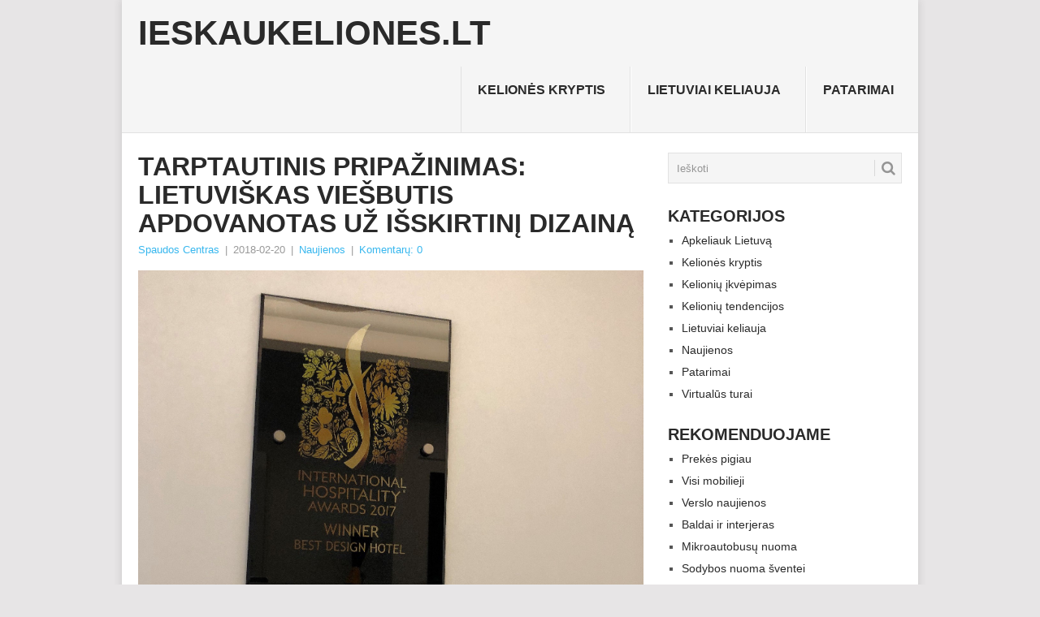

--- FILE ---
content_type: text/html; charset=UTF-8
request_url: https://www.ieskaukeliones.lt/tarptautinis-pripazinimas-lietuviskas-viesbutis-apdovanotas-uz-isskirtini-dizaina/
body_size: 14685
content:
<!DOCTYPE html><html lang="lt-LT"><head><script data-no-optimize="1">var litespeed_docref=sessionStorage.getItem("litespeed_docref");litespeed_docref&&(Object.defineProperty(document,"referrer",{get:function(){return litespeed_docref}}),sessionStorage.removeItem("litespeed_docref"));</script> <meta charset="UTF-8"><meta name="viewport" content="width=device-width, initial-scale=1"><link rel="profile" href="http://gmpg.org/xfn/11"><link rel="pingback" href="https://www.ieskaukeliones.lt/xmlrpc.php"><meta name='robots' content='index, follow, max-image-preview:large, max-snippet:-1, max-video-preview:-1' /><title>Tarptautinis pripažinimas: lietuviškas viešbutis apdovanotas už išskirtinį dizainą - Ieskaukeliones.lt</title><link rel="canonical" href="https://www.ieskaukeliones.lt/tarptautinis-pripazinimas-lietuviskas-viesbutis-apdovanotas-uz-isskirtini-dizaina/" /><meta property="og:locale" content="lt_LT" /><meta property="og:type" content="article" /><meta property="og:title" content="Tarptautinis pripažinimas: lietuviškas viešbutis apdovanotas už išskirtinį dizainą - Ieskaukeliones.lt" /><meta property="og:description" content="Vasario 17-18 dienomis Kijeve (Ukraina) vykusiuose tarptautiniuose viešbučių apdovanojimuose „International Hospitality Awards 2017“, kuriuose varžėsi daugiau nei trys šimtai dalyvių, gerai žinomų visoje Europoje viešbučių – pagrindinį prizą už dizaino sprendimus laimėjo Vilniaus senamiestyje įsikūręs viešbutis „Artagonist“. „Mūsų viešbučio koncepcija – būti kitokiems ir po savo stogu svečiams sukurti pojūtį, kad esi nestandartinėje aplinkoje, kuri [&hellip;]" /><meta property="og:url" content="https://www.ieskaukeliones.lt/tarptautinis-pripazinimas-lietuviskas-viesbutis-apdovanotas-uz-isskirtini-dizaina/" /><meta property="og:site_name" content="Ieskaukeliones.lt" /><meta property="article:publisher" content="https://www.facebook.com/idejoskelionems" /><meta property="article:published_time" content="2018-02-20T09:50:06+00:00" /><meta property="article:modified_time" content="2018-02-20T09:50:08+00:00" /><meta property="og:image" content="https://www.ieskaukeliones.lt/wp-content/uploads/2018/02/Artagonist_3.jpg" /><meta property="og:image:width" content="1587" /><meta property="og:image:height" content="1080" /><meta property="og:image:type" content="image/jpeg" /><meta name="author" content="Spaudos Centras" /><meta name="twitter:label1" content="Written by" /><meta name="twitter:data1" content="Spaudos Centras" /><meta name="twitter:label2" content="Est. reading time" /><meta name="twitter:data2" content="1 minutė" /> <script type="application/ld+json" class="yoast-schema-graph">{"@context":"https://schema.org","@graph":[{"@type":"Article","@id":"https://www.ieskaukeliones.lt/tarptautinis-pripazinimas-lietuviskas-viesbutis-apdovanotas-uz-isskirtini-dizaina/#article","isPartOf":{"@id":"https://www.ieskaukeliones.lt/tarptautinis-pripazinimas-lietuviskas-viesbutis-apdovanotas-uz-isskirtini-dizaina/"},"author":{"name":"Spaudos Centras","@id":"https://www.ieskaukeliones.lt/#/schema/person/7d2786c08b9272d70d3c395e6d9768d3"},"headline":"Tarptautinis pripažinimas: lietuviškas viešbutis apdovanotas už išskirtinį dizainą","datePublished":"2018-02-20T09:50:06+00:00","dateModified":"2018-02-20T09:50:08+00:00","mainEntityOfPage":{"@id":"https://www.ieskaukeliones.lt/tarptautinis-pripazinimas-lietuviskas-viesbutis-apdovanotas-uz-isskirtini-dizaina/"},"wordCount":264,"image":{"@id":"https://www.ieskaukeliones.lt/tarptautinis-pripazinimas-lietuviskas-viesbutis-apdovanotas-uz-isskirtini-dizaina/#primaryimage"},"thumbnailUrl":"https://www.ieskaukeliones.lt/wp-content/uploads/2018/02/Artagonist_3.jpg","articleSection":["Naujienos"],"inLanguage":"lt-LT"},{"@type":"WebPage","@id":"https://www.ieskaukeliones.lt/tarptautinis-pripazinimas-lietuviskas-viesbutis-apdovanotas-uz-isskirtini-dizaina/","url":"https://www.ieskaukeliones.lt/tarptautinis-pripazinimas-lietuviskas-viesbutis-apdovanotas-uz-isskirtini-dizaina/","name":"Tarptautinis pripažinimas: lietuviškas viešbutis apdovanotas už išskirtinį dizainą - Ieskaukeliones.lt","isPartOf":{"@id":"https://www.ieskaukeliones.lt/#website"},"primaryImageOfPage":{"@id":"https://www.ieskaukeliones.lt/tarptautinis-pripazinimas-lietuviskas-viesbutis-apdovanotas-uz-isskirtini-dizaina/#primaryimage"},"image":{"@id":"https://www.ieskaukeliones.lt/tarptautinis-pripazinimas-lietuviskas-viesbutis-apdovanotas-uz-isskirtini-dizaina/#primaryimage"},"thumbnailUrl":"https://www.ieskaukeliones.lt/wp-content/uploads/2018/02/Artagonist_3.jpg","datePublished":"2018-02-20T09:50:06+00:00","dateModified":"2018-02-20T09:50:08+00:00","author":{"@id":"https://www.ieskaukeliones.lt/#/schema/person/7d2786c08b9272d70d3c395e6d9768d3"},"breadcrumb":{"@id":"https://www.ieskaukeliones.lt/tarptautinis-pripazinimas-lietuviskas-viesbutis-apdovanotas-uz-isskirtini-dizaina/#breadcrumb"},"inLanguage":"lt-LT","potentialAction":[{"@type":"ReadAction","target":["https://www.ieskaukeliones.lt/tarptautinis-pripazinimas-lietuviskas-viesbutis-apdovanotas-uz-isskirtini-dizaina/"]}]},{"@type":"ImageObject","inLanguage":"lt-LT","@id":"https://www.ieskaukeliones.lt/tarptautinis-pripazinimas-lietuviskas-viesbutis-apdovanotas-uz-isskirtini-dizaina/#primaryimage","url":"https://www.ieskaukeliones.lt/wp-content/uploads/2018/02/Artagonist_3.jpg","contentUrl":"https://www.ieskaukeliones.lt/wp-content/uploads/2018/02/Artagonist_3.jpg","width":1587,"height":1080},{"@type":"BreadcrumbList","@id":"https://www.ieskaukeliones.lt/tarptautinis-pripazinimas-lietuviskas-viesbutis-apdovanotas-uz-isskirtini-dizaina/#breadcrumb","itemListElement":[{"@type":"ListItem","position":1,"name":"Home","item":"https://www.ieskaukeliones.lt/"},{"@type":"ListItem","position":2,"name":"Tarptautinis pripažinimas: lietuviškas viešbutis apdovanotas už išskirtinį dizainą"}]},{"@type":"WebSite","@id":"https://www.ieskaukeliones.lt/#website","url":"https://www.ieskaukeliones.lt/","name":"Ieskaukeliones.lt","description":"Kelionės: idėjos, patarimai ir įkvėpimai","potentialAction":[{"@type":"SearchAction","target":{"@type":"EntryPoint","urlTemplate":"https://www.ieskaukeliones.lt/?s={search_term_string}"},"query-input":{"@type":"PropertyValueSpecification","valueRequired":true,"valueName":"search_term_string"}}],"inLanguage":"lt-LT"},{"@type":"Person","@id":"https://www.ieskaukeliones.lt/#/schema/person/7d2786c08b9272d70d3c395e6d9768d3","name":"Spaudos Centras","image":{"@type":"ImageObject","inLanguage":"lt-LT","@id":"https://www.ieskaukeliones.lt/#/schema/person/image/","url":"https://secure.gravatar.com/avatar/1766dc98762d3f7c8ca845aaf4079dbff9aedac0420dd407587d69c3061b29fd?s=96&d=mm&r=g","contentUrl":"https://secure.gravatar.com/avatar/1766dc98762d3f7c8ca845aaf4079dbff9aedac0420dd407587d69c3061b29fd?s=96&d=mm&r=g","caption":"Spaudos Centras"},"url":"https://www.ieskaukeliones.lt/author/spaudos-centras/"}]}</script> <link rel='dns-prefetch' href='//fonts.googleapis.com' /><link rel="alternate" type="application/rss+xml" title="Ieskaukeliones.lt &raquo; Įrašų RSS srautas" href="https://www.ieskaukeliones.lt/feed/" /><link rel="alternate" type="application/rss+xml" title="Ieskaukeliones.lt &raquo; Komentarų RSS srautas" href="https://www.ieskaukeliones.lt/comments/feed/" /><link rel="alternate" type="application/rss+xml" title="Ieskaukeliones.lt &raquo; Įrašo „Tarptautinis pripažinimas: lietuviškas viešbutis apdovanotas už išskirtinį dizainą“ komentarų RSS srautas" href="https://www.ieskaukeliones.lt/tarptautinis-pripazinimas-lietuviskas-viesbutis-apdovanotas-uz-isskirtini-dizaina/feed/" /><link data-optimized="2" rel="stylesheet" href="https://www.ieskaukeliones.lt/wp-content/litespeed/css/aea2ecfb90514533b393b8d9332ea3ab.css?ver=5f136" /> <script type="litespeed/javascript" data-src="https://ajax.googleapis.com/ajax/libs/prototype/1.7.1.0/prototype.js?ver=1.7.1" id="prototype-js"></script> <script type="litespeed/javascript" data-src="https://ajax.googleapis.com/ajax/libs/scriptaculous/1.9.0/scriptaculous.js?ver=1.9.0" id="scriptaculous-root-js"></script> <script type="litespeed/javascript" data-src="https://ajax.googleapis.com/ajax/libs/scriptaculous/1.9.0/effects.js?ver=1.9.0" id="scriptaculous-effects-js"></script> <script type="litespeed/javascript" data-src="https://www.ieskaukeliones.lt/wp-includes/js/jquery/jquery.min.js?ver=3.7.1" id="jquery-core-js"></script> <script id="cookie-law-info-js-extra" type="litespeed/javascript">var Cli_Data={"nn_cookie_ids":[],"cookielist":[],"non_necessary_cookies":[],"ccpaEnabled":"","ccpaRegionBased":"","ccpaBarEnabled":"","strictlyEnabled":["necessary","obligatoire"],"ccpaType":"gdpr","js_blocking":"","custom_integration":"","triggerDomRefresh":"","secure_cookies":""};var cli_cookiebar_settings={"animate_speed_hide":"500","animate_speed_show":"500","background":"#fff","border":"#444","border_on":"","button_1_button_colour":"#000","button_1_button_hover":"#000000","button_1_link_colour":"#fff","button_1_as_button":"1","button_1_new_win":"","button_2_button_colour":"#333","button_2_button_hover":"#292929","button_2_link_colour":"#444","button_2_as_button":"","button_2_hidebar":"1","button_3_button_colour":"#000","button_3_button_hover":"#000000","button_3_link_colour":"#fff","button_3_as_button":"1","button_3_new_win":"","button_4_button_colour":"#000","button_4_button_hover":"#000000","button_4_link_colour":"#fff","button_4_as_button":"1","button_7_button_colour":"#61a229","button_7_button_hover":"#4e8221","button_7_link_colour":"#fff","button_7_as_button":"1","button_7_new_win":"","font_family":"inherit","header_fix":"","notify_animate_hide":"1","notify_animate_show":"","notify_div_id":"#cookie-law-info-bar","notify_position_horizontal":"right","notify_position_vertical":"bottom","scroll_close":"","scroll_close_reload":"","accept_close_reload":"","reject_close_reload":"","showagain_tab":"1","showagain_background":"#fff","showagain_border":"#000","showagain_div_id":"#cookie-law-info-again","showagain_x_position":"100px","text":"#000","show_once_yn":"","show_once":"10000","logging_on":"","as_popup":"","popup_overlay":"1","bar_heading_text":"","cookie_bar_as":"banner","popup_showagain_position":"bottom-right","widget_position":"left"};var log_object={"ajax_url":"https://www.ieskaukeliones.lt/wp-admin/admin-ajax.php"}</script> <link rel="https://api.w.org/" href="https://www.ieskaukeliones.lt/wp-json/" /><link rel="alternate" title="JSON" type="application/json" href="https://www.ieskaukeliones.lt/wp-json/wp/v2/posts/732" /><link rel="EditURI" type="application/rsd+xml" title="RSD" href="https://www.ieskaukeliones.lt/xmlrpc.php?rsd" /><meta name="generator" content="WordPress 6.9" /><link rel='shortlink' href='https://www.ieskaukeliones.lt/?p=732' /><div id="fb-root"></div> <script async defer crossorigin="anonymous" src="https://connect.facebook.net/lt_LT/sdk.js#xfbml=1&version=v12.0&appId=595989248264430&autoLogAppEvents=1" nonce="5AYZTTi9"></script> <meta property="fb:app_id" content=""/>
 <script type="litespeed/javascript">document.write('<link rel="stylesheet" href="https://www.ieskaukeliones.lt/wp-content/plugins/lightbox-2/Themes/Black/lightbox.css" type="text/css" media="screen" />')</script> 
 <script type="litespeed/javascript" data-src="https://www.googletagmanager.com/gtag/js?id=UA-56606742-19"></script> <script type="litespeed/javascript">window.dataLayer=window.dataLayer||[];function gtag(){dataLayer.push(arguments)}
gtag('js',new Date());gtag('config','UA-56606742-19')</script> <script type="litespeed/javascript" data-src="https://pagead2.googlesyndication.com/pagead/js/adsbygoogle.js?client=ca-pub-7082981556333071"
     crossorigin="anonymous"></script> </head><body id="blog" class="wp-singular post-template-default single single-post postid-732 single-format-standard custom-background wp-embed-responsive wp-theme-point "><div class="main-container clear"><header id="masthead" class="site-header" role="banner"><div class="site-branding"><h2 id="logo" class="text-logo" itemprop="headline">
<a href="https://www.ieskaukeliones.lt">Ieskaukeliones.lt</a></h2>
<a href="#" id="pull" class="toggle-mobile-menu">Menu</a><div class="primary-navigation"><nav id="navigation" class="mobile-menu-wrapper" role="navigation"><ul id="menu-virsus" class="menu clearfix"><li id="menu-item-137" class="menu-item menu-item-type-taxonomy menu-item-object-category"><a href="https://www.ieskaukeliones.lt/apie-keliones/">Kelionės kryptis<br /><span class="sub"></span></a></li><li id="menu-item-4254" class="menu-item menu-item-type-taxonomy menu-item-object-category"><a href="https://www.ieskaukeliones.lt/lietuviai-keliauja/">Lietuviai keliauja<br /><span class="sub"></span></a></li><li id="menu-item-4255" class="menu-item menu-item-type-taxonomy menu-item-object-category"><a href="https://www.ieskaukeliones.lt/patarimai/">Patarimai<br /><span class="sub"></span></a></li></ul></nav></div></div></header><div id="page" class="single clear"><div class="content"><article class="article"><div id="post-732" class="post post-732 type-post status-publish format-standard has-post-thumbnail hentry category-naujienos"><div class="single_post"><header><h1 class="title single-title">Tarptautinis pripažinimas: lietuviškas viešbutis apdovanotas už išskirtinį dizainą</h1><div class="post-info"><span class="theauthor"><a href="https://www.ieskaukeliones.lt/author/spaudos-centras/" title="Autorius: Spaudos Centras" rel="author">Spaudos Centras</a></span> | <span class="thetime">2018-02-20</span> | <span class="thecategory"><a href="https://www.ieskaukeliones.lt/naujienos/" rel="category tag">Naujienos</a></span> | <span class="thecomment"><a href="https://www.ieskaukeliones.lt/tarptautinis-pripazinimas-lietuviskas-viesbutis-apdovanotas-uz-isskirtini-dizaina/#respond">Komentarų: 0</a></span></div></header><div class="post-single-content box mark-links"><p><img data-lazyloaded="1" src="[data-uri]" width="1587" height="1080" decoding="async" data-src="https://www.ieskaukeliones.lt/wp-content/uploads/2018/02/Artagonist_3.jpg" alt="
Tarptautinis pripažinimas: lietuviškas viešbutis apdovanotas už išskirtinį dizainą				" class="alignnone size-full wp-image-732" /></p><p>Vasario 17-18 dienomis Kijeve (Ukraina) vykusiuose tarptautiniuose viešbučių apdovanojimuose „International Hospitality Awards 2017“, kuriuose varžėsi daugiau nei trys šimtai dalyvių, gerai žinomų visoje Europoje viešbučių – pagrindinį prizą už dizaino sprendimus laimėjo Vilniaus senamiestyje įsikūręs viešbutis „Artagonist“.</p><p>„Mūsų viešbučio koncepcija – būti kitokiems ir po savo stogu svečiams sukurti pojūtį, kad esi nestandartinėje aplinkoje, kuri tiesiog kvėpuoja menu. Neslėpsiu, kad įvertinimas už dizaino sprendimus yra labai lauktas ir svarbus“, – teigia Vilius Vaičekauskas, „Artagonist“ viešbučio vadovas.</p><p>Specialiai viešbučiui skirtus meno kūrinius kūrė net 16 Lietuvos menininkų. Kambarius puošia tekstilės, tapybos, sienų grafikos darbai, sienų freskos, skulptūrinės instaliacijos. Meno kūriniai svečius supa ne tik kambariuose, bet ir bendrosiose erdvėse.</p><p>Viešbučio patalpose taip pat veikia restoranas „Amandus“, kurį įkūrė vienas garsiausių Lietuvos šefų Deivydas Praspaliauskas.</p><p>Dar praėjusių metų pabaigoje skelbta, kad  pasauliniame kelionių rekomendacijų tinklalapyje „TripAdvisor“ viešbutis „Artagonist“ pripažintas geriausiai lankytojų vertinamu visame Vilniuje. 2018 metų lapkritį Vilniaus savivaldybė specialiuose apdovanojimuose svetingiausios Vilniuje apgyvendinimo įmonės titulą taip pat skyrė būtent „Artagonist“.</p><p>„Artagonist“ viešbutį valdo viena didžiausių Lietuvoje nekilnojamojo turto vystymo ir plėtros bendrovių „MG Valda“. Pilies gatvėje įsikūręs, 34 kambarius turintis „Artagonist“ yra jau antras išskirtinio stiliaus kompanijos „MG Valda“ viešbutis. Įmonė taip pat valdo kitą – labiau urbanistinei kultūrai atspindėti skirtą viešbutį „Urbihop“.</p><p>  Pranešimą paskelbė								: Andrius Matuliauskas, Integrity PR</p><div class="FB-Social"><div class="fb-share-button " data-href="" data-layout="button_count" data-size="small"><a target="_blank"
href="https://www.facebook.com/sharer/sharer.php?u=" class="fb-xfbml-parse-ignore">Bendrinti</a></div></div><div id="wpdevar_comment_2" style="width:100%;text-align:left;">
<span style="padding: 10px;font-size:14px;font-family:Arial,Helvetica Neue,Helvetica,sans-serif;color:#000000;">Komentarai</span><div class="fb-comments" data-href="https://www.ieskaukeliones.lt/tarptautinis-pripazinimas-lietuviskas-viesbutis-apdovanotas-uz-isskirtini-dizaina/" data-order-by="social" data-numposts="7" data-width="100%" style="display:block;"></div></div><div class="tags"></div></div><div class="related-posts"><h3>Panašūs straipsniai</h3><div class="postauthor-top"><ul><li class=" rpexcerpt1 ">
<a class="relatedthumb" href="https://www.ieskaukeliones.lt/uzmirskite-eiles-per-atostogas-ju-isvengti-pades-keletas-taisykliu/" rel="bookmark" title="Užmirškite eiles per atostogas –  jų išvengti padės keletas taisyklių">
<span class="rthumb">
<img data-lazyloaded="1" src="[data-uri]" width="60" height="57" data-src="https://www.ieskaukeliones.lt/wp-content/uploads/2023/06/MBielinytFotoAndrejVasilenko-60x57.jpg" class="attachment-widgetthumb size-widgetthumb wp-post-image" alt="" title="" decoding="async" data-srcset="https://www.ieskaukeliones.lt/wp-content/uploads/2023/06/MBielinytFotoAndrejVasilenko-60x57.jpg 60w, https://www.ieskaukeliones.lt/wp-content/uploads/2023/06/MBielinytFotoAndrejVasilenko-140x130.jpg 140w" data-sizes="(max-width: 60px) 100vw, 60px" />													</span>
<span>
Užmirškite eiles per atostogas –  jų išvengti padės keletas taisyklių													</span>
</a><div class="meta">
<a href="https://www.ieskaukeliones.lt/uzmirskite-eiles-per-atostogas-ju-isvengti-pades-keletas-taisykliu/#respond" rel="nofollow">Komentarų: 0</a> | <span class="thetime">Bir 21, 2023</span></div></li><li class=" rpexcerpt2 last">
<a class="relatedthumb" href="https://www.ieskaukeliones.lt/neatrastas-balkanu-brangakmenis-populiariausios-turistines-kryptys-tokiu-gamtos-vaizdu-galetu-pavydeti/" rel="bookmark" title="Neatrastas Balkanų brangakmenis – populiariausios turistinės kryptys tokių gamtos vaizdų galėtų pavydėti">
<span class="rthumb">
<img data-lazyloaded="1" src="[data-uri]" width="60" height="57" data-src="https://www.ieskaukeliones.lt/wp-content/uploads/2025/03/original_KotoromiestasShutterstock-60x57.jpg" class="attachment-widgetthumb size-widgetthumb wp-post-image" alt="" title="" decoding="async" data-srcset="https://www.ieskaukeliones.lt/wp-content/uploads/2025/03/original_KotoromiestasShutterstock-60x57.jpg 60w, https://www.ieskaukeliones.lt/wp-content/uploads/2025/03/original_KotoromiestasShutterstock-140x130.jpg 140w" data-sizes="(max-width: 60px) 100vw, 60px" />													</span>
<span>
Neatrastas Balkanų brangakmenis – populiariausios turistinės kryptys tokių gamtos vaizdų galėtų pavydėti													</span>
</a><div class="meta">
<a href="https://www.ieskaukeliones.lt/neatrastas-balkanu-brangakmenis-populiariausios-turistines-kryptys-tokiu-gamtos-vaizdu-galetu-pavydeti/#respond" rel="nofollow">Komentarų: 0</a> | <span class="thetime">Kov 18, 2025</span></div></li><li class=" rpexcerpt3 ">
<a class="relatedthumb" href="https://www.ieskaukeliones.lt/lietuvos-alpinistu-senjoru-klubas-isskirtinai-paminejo-amzinai-jauno-vilniaus-jubilieju-po-50-metu-antra-karta-ikope-i-sostines-vardu-pavadinta-virsukalne-tadzikistane/" rel="bookmark" title="Lietuvos alpinistų senjorų klubas išskirtinai paminėjo amžinai jauno Vilniaus jubiliejų: po 50 metų antrą kartą įkopė į sostinės vardu pavadintą viršukalnę Tadžikistane">
<span class="rthumb">
<img data-lazyloaded="1" src="[data-uri]" width="60" height="57" data-src="https://www.ieskaukeliones.lt/wp-content/uploads/2023/08/Lietuvosalpinistsenjorklubonuotr3-60x57.jpg" class="attachment-widgetthumb size-widgetthumb wp-post-image" alt="" title="" decoding="async" data-srcset="https://www.ieskaukeliones.lt/wp-content/uploads/2023/08/Lietuvosalpinistsenjorklubonuotr3-60x57.jpg 60w, https://www.ieskaukeliones.lt/wp-content/uploads/2023/08/Lietuvosalpinistsenjorklubonuotr3-140x130.jpg 140w" data-sizes="(max-width: 60px) 100vw, 60px" />													</span>
<span>
Lietuvos alpinistų senjorų klubas išskirtinai paminėjo amžinai jauno Vilniaus jubiliejų: po 50 metų antrą kartą įkopė į sostinės vardu pavadintą viršukalnę Tadžikistane													</span>
</a><div class="meta">
<a href="https://www.ieskaukeliones.lt/lietuvos-alpinistu-senjoru-klubas-isskirtinai-paminejo-amzinai-jauno-vilniaus-jubilieju-po-50-metu-antra-karta-ikope-i-sostines-vardu-pavadinta-virsukalne-tadzikistane/#respond" rel="nofollow">Komentarų: 0</a> | <span class="thetime">Rgp 17, 2023</span></div></li><li class="last rpexcerpt4 last">
<a class="relatedthumb" href="https://www.ieskaukeliones.lt/naujas-kelioniu-rinkos-zaidejas-kai-atostogos-visiems-is-tiesu-jos-niekam/" rel="bookmark" title="Naujas kelionių rinkos žaidėjas: „Kai atostogos visiems, iš tiesų jos – niekam“">
<span class="rthumb">
<img data-lazyloaded="1" src="[data-uri]" width="60" height="57" data-src="https://www.ieskaukeliones.lt/wp-content/uploads/2018/06/KelioniekspresodirektorLaimaKazlauskait-60x57.jpg" class="attachment-widgetthumb size-widgetthumb wp-post-image" alt="" title="" decoding="async" data-srcset="https://www.ieskaukeliones.lt/wp-content/uploads/2018/06/KelioniekspresodirektorLaimaKazlauskait-60x57.jpg 60w, https://www.ieskaukeliones.lt/wp-content/uploads/2018/06/KelioniekspresodirektorLaimaKazlauskait-140x130.jpg 140w" data-sizes="(max-width: 60px) 100vw, 60px" />													</span>
<span>
Naujas kelionių rinkos žaidėjas: „Kai atostogos visiems, iš tiesų jos – niekam“													</span>
</a><div class="meta">
<a href="https://www.ieskaukeliones.lt/naujas-kelioniu-rinkos-zaidejas-kai-atostogos-visiems-is-tiesu-jos-niekam/#respond" rel="nofollow">Komentarų: 0</a> | <span class="thetime">Bir 27, 2018</span></div></li></ul></div></div></div></div></article><aside class="sidebar c-4-12"><div id="sidebars" class="sidebar"><div class="sidebar_list"><aside id="search-2" class="widget widget_search"><form method="get" id="searchform" class="search-form" action="https://www.ieskaukeliones.lt" _lpchecked="1"><fieldset>
<input type="text" name="s" id="s" value="Ieškoti" onblur="if (this.value == '') {this.value = 'Ieškoti';}" onfocus="if (this.value == 'Ieškoti') {this.value = '';}" >
<button id="search-image" class="sbutton" type="submit" value="">
<i class="point-icon icon-search"></i>
</button></fieldset></form></aside><aside id="categories-2" class="widget widget_categories"><h3 class="widget-title">Kategorijos</h3><ul><li class="cat-item cat-item-10"><a href="https://www.ieskaukeliones.lt/apkeliauk-lietuva/">Apkeliauk Lietuvą</a></li><li class="cat-item cat-item-1"><a href="https://www.ieskaukeliones.lt/apie-keliones/">Kelionės kryptis</a></li><li class="cat-item cat-item-64"><a href="https://www.ieskaukeliones.lt/kelioniu-ikvepimas-galerijos/">Kelionių įkvėpimas</a></li><li class="cat-item cat-item-45"><a href="https://www.ieskaukeliones.lt/kelioniu-tendencijos/">Kelionių tendencijos</a></li><li class="cat-item cat-item-2"><a href="https://www.ieskaukeliones.lt/lietuviai-keliauja/">Lietuviai keliauja</a></li><li class="cat-item cat-item-8"><a href="https://www.ieskaukeliones.lt/naujienos/">Naujienos</a></li><li class="cat-item cat-item-3"><a href="https://www.ieskaukeliones.lt/patarimai/">Patarimai</a></li><li class="cat-item cat-item-109"><a href="https://www.ieskaukeliones.lt/virtualus-turai/">Virtualūs turai</a></li></ul></aside><aside id="backlinkai_widget-2" class="widget widget_backlinkai_widget"><h3 class="widget-title">Rekomenduojame</h3><ul><li> <a href="https://www.r1.lt/"  title="Prekės pigiau">Prekės pigiau</a></li><li> <a href="https://www.visimobilieji.lt/mobiliuju-naujienos/"  title="Visi mobilieji">Visi mobilieji</a></li><li> <a href="https://www.litas.lt/"  title="Verslo naujienos">Verslo naujienos</a></li><li> <a href="https://www.baldumuge.lt/"  title="Baldai ir interjeras">Baldai ir interjeras</a></li><li> <a href="https://smartrent.lt/mikroautobusu-nuoma/"  title="">Mikroautobusų nuoma</a></li><li> <a href="https://www.tobulasvente.lt/sventes-vieta/sodybos-nuoma/#pradzia"  title="Sodybos nuoma šventei">Sodybos nuoma šventei</a></li><li> <a href="https://www.100skelbimu.lt/technika/kompiuteriai/"  title="naudoti kompiuteriai pigiau">naudoti kompiuteriai pigiau</a></li></ul>  # > <a href="https://www.xv.lt/backlinkai-atgalines-nuorodos/">Jūsų nuoroda!</a> < #</aside></div></div></aside></div></div><footer><div class="carousel"><h3 class="frontTitle"><div class="latest">
lietuviai-keliauja</div></h3><div class="excerpt">
<a href="https://www.ieskaukeliones.lt/koks-kalnu-dviratis-tinkamiausias-lietuvos-takams/" title="Koks kalnų dviratis tinkamiausias Lietuvos takams?" id="footer-thumbnail"><div><div class="hover"><i class="point-icon icon-zoom-in"></i></div>
<img data-lazyloaded="1" src="[data-uri]" width="140" height="130" data-src="https://www.ieskaukeliones.lt/wp-content/uploads/2025/03/image-140x130.jpg" class="attachment-carousel size-carousel wp-post-image" alt="" title="" decoding="async" data-srcset="https://www.ieskaukeliones.lt/wp-content/uploads/2025/03/image-140x130.jpg 140w, https://www.ieskaukeliones.lt/wp-content/uploads/2025/03/image-60x57.jpg 60w" data-sizes="(max-width: 140px) 100vw, 140px" /></div><p class="footer-title">
<span class="featured-title">Koks kalnų dviratis tinkamiausias Lietuvos takams?</span></p>
</a></div><div class="excerpt">
<a href="https://www.ieskaukeliones.lt/pirmosios-e-puidokaites-bruzgulienes-dvyniu-atostogos-turkijoje-keliaujant-su-vaikais-tai-palankiausia-kryptis/" title="Pirmosios E. Puidokaitės-Bruzgulienės dvynių atostogos Turkijoje: „Keliaujant su vaikais, tai palankiausia kryptis“" id="footer-thumbnail"><div><div class="hover"><i class="point-icon icon-zoom-in"></i></div>
<img data-lazyloaded="1" src="[data-uri]" width="140" height="130" data-src="https://www.ieskaukeliones.lt/wp-content/uploads/2023/05/eimosatostogomsElenapasirinkoBelekokurortirjameesantPapillonAyschapenkivaigduiviebut_asmeninnuotrauka-140x130.jpe" class="attachment-carousel size-carousel wp-post-image" alt="" title="" decoding="async" data-srcset="https://www.ieskaukeliones.lt/wp-content/uploads/2023/05/eimosatostogomsElenapasirinkoBelekokurortirjameesantPapillonAyschapenkivaigduiviebut_asmeninnuotrauka-140x130.jpe 140w, https://www.ieskaukeliones.lt/wp-content/uploads/2023/05/eimosatostogomsElenapasirinkoBelekokurortirjameesantPapillonAyschapenkivaigduiviebut_asmeninnuotrauka-60x57.jpe 60w" data-sizes="(max-width: 140px) 100vw, 140px" /></div><p class="footer-title">
<span class="featured-title">Pirmosios E. Puidokaitės-Bruzgulienės dvynių atostogos Turkijoje: „Keliaujant su vaikais, tai palankiausia kryptis“</span></p>
</a></div><div class="excerpt">
<a href="https://www.ieskaukeliones.lt/nakvyne-po-zvaigzdemis-jordanijos-dykumoje-lietuve-pasidalijo-isskirtines-patirties-ispudziais/" title="Nakvynė po žvaigždėmis Jordanijos dykumoje: lietuvė pasidalijo išskirtinės patirties įspūdžiais" id="footer-thumbnail"><div><div class="hover"><i class="point-icon icon-zoom-in"></i></div>
<img data-lazyloaded="1" src="[data-uri]" width="140" height="130" data-src="https://www.ieskaukeliones.lt/wp-content/uploads/2023/05/NegyvojijraJordanija-140x130.jpg" class="attachment-carousel size-carousel wp-post-image" alt="" title="" decoding="async" data-srcset="https://www.ieskaukeliones.lt/wp-content/uploads/2023/05/NegyvojijraJordanija-140x130.jpg 140w, https://www.ieskaukeliones.lt/wp-content/uploads/2023/05/NegyvojijraJordanija-60x57.jpg 60w" data-sizes="(max-width: 140px) 100vw, 140px" /></div><p class="footer-title">
<span class="featured-title">Nakvynė po žvaigždėmis Jordanijos dykumoje: lietuvė pasidalijo išskirtinės patirties įspūdžiais</span></p>
</a></div><div class="excerpt">
<a href="https://www.ieskaukeliones.lt/karstuosius-pasaulio-taskus-tyrinejantis-keliautojas-d-pankevicius-atvirauja-keliones-metu-gali-nutikti-ir-pats-blogiausias-dalykas/" title="Karštuosius pasaulio taškus tyrinėjantis keliautojas D. Pankevičius atvirauja: „Kelionės metu gali nutikti ir pats blogiausias dalykas“" id="footer-thumbnail"><div><div class="hover"><i class="point-icon icon-zoom-in"></i></div>
<img data-lazyloaded="1" src="[data-uri]" width="140" height="130" data-src="https://www.ieskaukeliones.lt/wp-content/uploads/2021/07/DSC_6979-140x130.jpg" class="attachment-carousel size-carousel wp-post-image" alt="" title="" decoding="async" data-srcset="https://www.ieskaukeliones.lt/wp-content/uploads/2021/07/DSC_6979-140x130.jpg 140w, https://www.ieskaukeliones.lt/wp-content/uploads/2021/07/DSC_6979-60x57.jpg 60w" data-sizes="(max-width: 140px) 100vw, 140px" /></div><p class="footer-title">
<span class="featured-title">Karštuosius pasaulio taškus tyrinėjantis keliautojas D. Pankevičius atvirauja: „Kelionės metu gali nutikti ir pats blogiausias dalykas“</span></p>
</a></div><div class="excerpt">
<a href="https://www.ieskaukeliones.lt/pavojingus-krastus-tyrinejancio-d-pankeviciaus-gyvybe-ne-karta-kabojo-ant-plauko-nugaleti-baime-padeda-ir-geri-namu-darbai/" title="Pavojingus kraštus tyrinėjančio D. Pankevičiaus gyvybė ne kartą kabojo ant plauko: nugalėti baimę padeda ir geri namų darbai" id="footer-thumbnail"><div><div class="hover"><i class="point-icon icon-zoom-in"></i></div>
<img data-lazyloaded="1" src="[data-uri]" width="140" height="130" data-src="https://www.ieskaukeliones.lt/wp-content/uploads/2021/07/SauliusJokubaitis_SBdraudimas-140x130.jpg" class="attachment-carousel size-carousel wp-post-image" alt="" title="" decoding="async" data-srcset="https://www.ieskaukeliones.lt/wp-content/uploads/2021/07/SauliusJokubaitis_SBdraudimas-140x130.jpg 140w, https://www.ieskaukeliones.lt/wp-content/uploads/2021/07/SauliusJokubaitis_SBdraudimas-60x57.jpg 60w" data-sizes="(max-width: 140px) 100vw, 140px" /></div><p class="footer-title">
<span class="featured-title">Pavojingus kraštus tyrinėjančio D. Pankevičiaus gyvybė ne kartą kabojo ant plauko: nugalėti baimę padeda ir geri namų darbai</span></p>
</a></div><div class="excerpt">
<a href="https://www.ieskaukeliones.lt/lietuvos-keliautoju-tinklarasciai-kuriuos-tiesiog-privaloma-sekti/" title="Lietuvos keliautojų tinklaraščiai, kuriuos tiesiog privaloma sekti" id="footer-thumbnail"><div><div class="hover"><i class="point-icon icon-zoom-in"></i></div>
<img data-lazyloaded="1" src="[data-uri]" width="140" height="130" data-src="https://www.ieskaukeliones.lt/wp-content/uploads/2019/01/keliones-tinklarasciai-140x130.jpg" class="attachment-carousel size-carousel wp-post-image" alt="" title="" decoding="async" data-srcset="https://www.ieskaukeliones.lt/wp-content/uploads/2019/01/keliones-tinklarasciai-140x130.jpg 140w, https://www.ieskaukeliones.lt/wp-content/uploads/2019/01/keliones-tinklarasciai-60x57.jpg 60w" data-sizes="(max-width: 140px) 100vw, 140px" /></div><p class="footer-title">
<span class="featured-title">Lietuvos keliautojų tinklaraščiai, kuriuos tiesiog privaloma sekti</span></p>
</a></div></div></footer><div class="copyrights"><div class="row" id="copyright-note"><div class="copyright-left-text"> &copy; 2026 <a href="https://www.ieskaukeliones.lt" title="Kelionės: idėjos, patarimai ir įkvėpimai" rel="nofollow">Ieskaukeliones.lt</a>.</div><div class="copyright-text">
Prižiūri <a href="https://www.smartseo.lt/">Smartseo.lt</a>.</div><div class="footer-navigation"><ul id="menu-apacia" class="menu"><li id="menu-item-1473" class="menu-item menu-item-type-post_type menu-item-object-page menu-item-1473"><a href="https://www.ieskaukeliones.lt/kontaktai/">Kontaktai</a></li><li id="menu-item-4252" class="menu-item menu-item-type-custom menu-item-object-custom menu-item-4252"><a href="https://www.smartseo.lt/seo-straipsniu-talpinimas/">Straipsnių talpinimas</a></li><li id="menu-item-1474" class="menu-item menu-item-type-post_type menu-item-object-page menu-item-privacy-policy menu-item-1474"><a rel="privacy-policy" href="https://www.ieskaukeliones.lt/apie-slapukus/">Apie slapukus</a></li></ul></div><div class="top"><a href="#top" class="toplink"><i class="point-icon icon-up-dir"></i></a></div></div></div>
 <script type="speculationrules">{"prefetch":[{"source":"document","where":{"and":[{"href_matches":"/*"},{"not":{"href_matches":["/wp-*.php","/wp-admin/*","/wp-content/uploads/*","/wp-content/*","/wp-content/plugins/*","/wp-content/themes/point/*","/*\\?(.+)"]}},{"not":{"selector_matches":"a[rel~=\"nofollow\"]"}},{"not":{"selector_matches":".no-prefetch, .no-prefetch a"}}]},"eagerness":"conservative"}]}</script> <div id="fb-root"></div> <script async defer crossorigin="anonymous" src="https://connect.facebook.net/en_US/sdk.js#xfbml=1&version=v21.0&appId=&autoLogAppEvents=1"></script><div id="cookie-law-info-bar" data-nosnippet="true"><span>Informuojame, kad šioje svetainėje naudojami slapukai (angl. cookies). Sutikdami, paspauskite mygtuką <a role='button' data-cli_action="accept" id="cookie_action_close_header" class="medium cli-plugin-button cli-plugin-main-button cookie_action_close_header cli_action_button wt-cli-accept-btn">Sutinku</a> <a role='button' id="cookie_action_close_header_reject" class="medium cli-plugin-button cli-plugin-main-button cookie_action_close_header_reject cli_action_button wt-cli-reject-btn" data-cli_action="reject">Atmesti</a> <a href="http://www.ieskaukeliones.lt/apie-slapukus/" id="CONSTANT_OPEN_URL" target="_blank" class="cli-plugin-main-link">Skaityti daugiau</a></span></div><div id="cookie-law-info-again" data-nosnippet="true"><span id="cookie_hdr_showagain">Privatumo politika</span></div><div class="cli-modal" data-nosnippet="true" id="cliSettingsPopup" tabindex="-1" role="dialog" aria-labelledby="cliSettingsPopup" aria-hidden="true"><div class="cli-modal-dialog" role="document"><div class="cli-modal-content cli-bar-popup">
<button type="button" class="cli-modal-close" id="cliModalClose">
<svg class="" viewBox="0 0 24 24"><path d="M19 6.41l-1.41-1.41-5.59 5.59-5.59-5.59-1.41 1.41 5.59 5.59-5.59 5.59 1.41 1.41 5.59-5.59 5.59 5.59 1.41-1.41-5.59-5.59z"></path><path d="M0 0h24v24h-24z" fill="none"></path></svg>
<span class="wt-cli-sr-only">Uždaryti</span>
</button><div class="cli-modal-body"><div class="cli-container-fluid cli-tab-container"><div class="cli-row"><div class="cli-col-12 cli-align-items-stretch cli-px-0"><div class="cli-privacy-overview"><h4>Privacy Overview</h4><div class="cli-privacy-content"><div class="cli-privacy-content-text">This website uses cookies to improve your experience while you navigate through the website. Out of these, the cookies that are categorized as necessary are stored on your browser as they are essential for the working of basic functionalities of the website. We also use third-party cookies that help us analyze and understand how you use this website. These cookies will be stored in your browser only with your consent. You also have the option to opt-out of these cookies. But opting out of some of these cookies may affect your browsing experience.</div></div>
<a class="cli-privacy-readmore" aria-label="Rodyti daugiau" role="button" data-readmore-text="Rodyti daugiau" data-readless-text="Rodyti mažiau"></a></div></div><div class="cli-col-12 cli-align-items-stretch cli-px-0 cli-tab-section-container"><div class="cli-tab-section"><div class="cli-tab-header">
<a role="button" tabindex="0" class="cli-nav-link cli-settings-mobile" data-target="necessary" data-toggle="cli-toggle-tab">
Necessary							</a><div class="wt-cli-necessary-checkbox">
<input type="checkbox" class="cli-user-preference-checkbox"  id="wt-cli-checkbox-necessary" data-id="checkbox-necessary" checked="checked"  />
<label class="form-check-label" for="wt-cli-checkbox-necessary">Necessary</label></div>
<span class="cli-necessary-caption">Visada įjungta</span></div><div class="cli-tab-content"><div class="cli-tab-pane cli-fade" data-id="necessary"><div class="wt-cli-cookie-description">
Necessary cookies are absolutely essential for the website to function properly. This category only includes cookies that ensures basic functionalities and security features of the website. These cookies do not store any personal information.</div></div></div></div><div class="cli-tab-section"><div class="cli-tab-header">
<a role="button" tabindex="0" class="cli-nav-link cli-settings-mobile" data-target="non-necessary" data-toggle="cli-toggle-tab">
Non-necessary							</a><div class="cli-switch">
<input type="checkbox" id="wt-cli-checkbox-non-necessary" class="cli-user-preference-checkbox"  data-id="checkbox-non-necessary" checked='checked' />
<label for="wt-cli-checkbox-non-necessary" class="cli-slider" data-cli-enable="Įjungta" data-cli-disable="Išjungta"><span class="wt-cli-sr-only">Non-necessary</span></label></div></div><div class="cli-tab-content"><div class="cli-tab-pane cli-fade" data-id="non-necessary"><div class="wt-cli-cookie-description">
Any cookies that may not be particularly necessary for the website to function and is used specifically to collect user personal data via analytics, ads, other embedded contents are termed as non-necessary cookies. It is mandatory to procure user consent prior to running these cookies on your website.</div></div></div></div></div></div></div></div><div class="cli-modal-footer"><div class="wt-cli-element cli-container-fluid cli-tab-container"><div class="cli-row"><div class="cli-col-12 cli-align-items-stretch cli-px-0"><div class="cli-tab-footer wt-cli-privacy-overview-actions">
<a id="wt-cli-privacy-save-btn" role="button" tabindex="0" data-cli-action="accept" class="wt-cli-privacy-btn cli_setting_save_button wt-cli-privacy-accept-btn cli-btn">IŠSAUGOTI IR SUTIKTI</a></div></div></div></div></div></div></div></div><div class="cli-modal-backdrop cli-fade cli-settings-overlay"></div><div class="cli-modal-backdrop cli-fade cli-popupbar-overlay"></div>
 <script type="text/javascript">function initLinks28() {
	for (var links = document.links, i = 0, a; a = links[i]; i++) {
        if (a.host !== location.host) {
                a.target = '_blank';
        }
}
}
//window.onload = initLinks28;
initLinks28();</script> <script id="wp-i18n-js-after" type="litespeed/javascript">wp.i18n.setLocaleData({'text direction\u0004ltr':['ltr']});wp.i18n.setLocaleData({'text direction\u0004ltr':['ltr']})</script> <script id="contact-form-7-js-before" type="litespeed/javascript">var wpcf7={"api":{"root":"https:\/\/www.ieskaukeliones.lt\/wp-json\/","namespace":"contact-form-7\/v1"},"cached":1}</script> <script id="thickbox-js-extra" type="litespeed/javascript">var thickboxL10n={"next":"Kitas \u003E","prev":"\u003C Ankstesnis","image":"Paveiksl\u0117lis","of":"i\u0161","close":"U\u017edaryti","noiframes":"This feature requires inline frames. You have iframes disabled or your browser does not support them.","loadingAnimation":"https://www.ieskaukeliones.lt/wp-includes/js/thickbox/loadingAnimation.gif"}</script> </div> <script data-no-optimize="1">window.lazyLoadOptions=Object.assign({},{threshold:300},window.lazyLoadOptions||{});!function(t,e){"object"==typeof exports&&"undefined"!=typeof module?module.exports=e():"function"==typeof define&&define.amd?define(e):(t="undefined"!=typeof globalThis?globalThis:t||self).LazyLoad=e()}(this,function(){"use strict";function e(){return(e=Object.assign||function(t){for(var e=1;e<arguments.length;e++){var n,a=arguments[e];for(n in a)Object.prototype.hasOwnProperty.call(a,n)&&(t[n]=a[n])}return t}).apply(this,arguments)}function o(t){return e({},at,t)}function l(t,e){return t.getAttribute(gt+e)}function c(t){return l(t,vt)}function s(t,e){return function(t,e,n){e=gt+e;null!==n?t.setAttribute(e,n):t.removeAttribute(e)}(t,vt,e)}function i(t){return s(t,null),0}function r(t){return null===c(t)}function u(t){return c(t)===_t}function d(t,e,n,a){t&&(void 0===a?void 0===n?t(e):t(e,n):t(e,n,a))}function f(t,e){et?t.classList.add(e):t.className+=(t.className?" ":"")+e}function _(t,e){et?t.classList.remove(e):t.className=t.className.replace(new RegExp("(^|\\s+)"+e+"(\\s+|$)")," ").replace(/^\s+/,"").replace(/\s+$/,"")}function g(t){return t.llTempImage}function v(t,e){!e||(e=e._observer)&&e.unobserve(t)}function b(t,e){t&&(t.loadingCount+=e)}function p(t,e){t&&(t.toLoadCount=e)}function n(t){for(var e,n=[],a=0;e=t.children[a];a+=1)"SOURCE"===e.tagName&&n.push(e);return n}function h(t,e){(t=t.parentNode)&&"PICTURE"===t.tagName&&n(t).forEach(e)}function a(t,e){n(t).forEach(e)}function m(t){return!!t[lt]}function E(t){return t[lt]}function I(t){return delete t[lt]}function y(e,t){var n;m(e)||(n={},t.forEach(function(t){n[t]=e.getAttribute(t)}),e[lt]=n)}function L(a,t){var o;m(a)&&(o=E(a),t.forEach(function(t){var e,n;e=a,(t=o[n=t])?e.setAttribute(n,t):e.removeAttribute(n)}))}function k(t,e,n){f(t,e.class_loading),s(t,st),n&&(b(n,1),d(e.callback_loading,t,n))}function A(t,e,n){n&&t.setAttribute(e,n)}function O(t,e){A(t,rt,l(t,e.data_sizes)),A(t,it,l(t,e.data_srcset)),A(t,ot,l(t,e.data_src))}function w(t,e,n){var a=l(t,e.data_bg_multi),o=l(t,e.data_bg_multi_hidpi);(a=nt&&o?o:a)&&(t.style.backgroundImage=a,n=n,f(t=t,(e=e).class_applied),s(t,dt),n&&(e.unobserve_completed&&v(t,e),d(e.callback_applied,t,n)))}function x(t,e){!e||0<e.loadingCount||0<e.toLoadCount||d(t.callback_finish,e)}function M(t,e,n){t.addEventListener(e,n),t.llEvLisnrs[e]=n}function N(t){return!!t.llEvLisnrs}function z(t){if(N(t)){var e,n,a=t.llEvLisnrs;for(e in a){var o=a[e];n=e,o=o,t.removeEventListener(n,o)}delete t.llEvLisnrs}}function C(t,e,n){var a;delete t.llTempImage,b(n,-1),(a=n)&&--a.toLoadCount,_(t,e.class_loading),e.unobserve_completed&&v(t,n)}function R(i,r,c){var l=g(i)||i;N(l)||function(t,e,n){N(t)||(t.llEvLisnrs={});var a="VIDEO"===t.tagName?"loadeddata":"load";M(t,a,e),M(t,"error",n)}(l,function(t){var e,n,a,o;n=r,a=c,o=u(e=i),C(e,n,a),f(e,n.class_loaded),s(e,ut),d(n.callback_loaded,e,a),o||x(n,a),z(l)},function(t){var e,n,a,o;n=r,a=c,o=u(e=i),C(e,n,a),f(e,n.class_error),s(e,ft),d(n.callback_error,e,a),o||x(n,a),z(l)})}function T(t,e,n){var a,o,i,r,c;t.llTempImage=document.createElement("IMG"),R(t,e,n),m(c=t)||(c[lt]={backgroundImage:c.style.backgroundImage}),i=n,r=l(a=t,(o=e).data_bg),c=l(a,o.data_bg_hidpi),(r=nt&&c?c:r)&&(a.style.backgroundImage='url("'.concat(r,'")'),g(a).setAttribute(ot,r),k(a,o,i)),w(t,e,n)}function G(t,e,n){var a;R(t,e,n),a=e,e=n,(t=Et[(n=t).tagName])&&(t(n,a),k(n,a,e))}function D(t,e,n){var a;a=t,(-1<It.indexOf(a.tagName)?G:T)(t,e,n)}function S(t,e,n){var a;t.setAttribute("loading","lazy"),R(t,e,n),a=e,(e=Et[(n=t).tagName])&&e(n,a),s(t,_t)}function V(t){t.removeAttribute(ot),t.removeAttribute(it),t.removeAttribute(rt)}function j(t){h(t,function(t){L(t,mt)}),L(t,mt)}function F(t){var e;(e=yt[t.tagName])?e(t):m(e=t)&&(t=E(e),e.style.backgroundImage=t.backgroundImage)}function P(t,e){var n;F(t),n=e,r(e=t)||u(e)||(_(e,n.class_entered),_(e,n.class_exited),_(e,n.class_applied),_(e,n.class_loading),_(e,n.class_loaded),_(e,n.class_error)),i(t),I(t)}function U(t,e,n,a){var o;n.cancel_on_exit&&(c(t)!==st||"IMG"===t.tagName&&(z(t),h(o=t,function(t){V(t)}),V(o),j(t),_(t,n.class_loading),b(a,-1),i(t),d(n.callback_cancel,t,e,a)))}function $(t,e,n,a){var o,i,r=(i=t,0<=bt.indexOf(c(i)));s(t,"entered"),f(t,n.class_entered),_(t,n.class_exited),o=t,i=a,n.unobserve_entered&&v(o,i),d(n.callback_enter,t,e,a),r||D(t,n,a)}function q(t){return t.use_native&&"loading"in HTMLImageElement.prototype}function H(t,o,i){t.forEach(function(t){return(a=t).isIntersecting||0<a.intersectionRatio?$(t.target,t,o,i):(e=t.target,n=t,a=o,t=i,void(r(e)||(f(e,a.class_exited),U(e,n,a,t),d(a.callback_exit,e,n,t))));var e,n,a})}function B(e,n){var t;tt&&!q(e)&&(n._observer=new IntersectionObserver(function(t){H(t,e,n)},{root:(t=e).container===document?null:t.container,rootMargin:t.thresholds||t.threshold+"px"}))}function J(t){return Array.prototype.slice.call(t)}function K(t){return t.container.querySelectorAll(t.elements_selector)}function Q(t){return c(t)===ft}function W(t,e){return e=t||K(e),J(e).filter(r)}function X(e,t){var n;(n=K(e),J(n).filter(Q)).forEach(function(t){_(t,e.class_error),i(t)}),t.update()}function t(t,e){var n,a,t=o(t);this._settings=t,this.loadingCount=0,B(t,this),n=t,a=this,Y&&window.addEventListener("online",function(){X(n,a)}),this.update(e)}var Y="undefined"!=typeof window,Z=Y&&!("onscroll"in window)||"undefined"!=typeof navigator&&/(gle|ing|ro)bot|crawl|spider/i.test(navigator.userAgent),tt=Y&&"IntersectionObserver"in window,et=Y&&"classList"in document.createElement("p"),nt=Y&&1<window.devicePixelRatio,at={elements_selector:".lazy",container:Z||Y?document:null,threshold:300,thresholds:null,data_src:"src",data_srcset:"srcset",data_sizes:"sizes",data_bg:"bg",data_bg_hidpi:"bg-hidpi",data_bg_multi:"bg-multi",data_bg_multi_hidpi:"bg-multi-hidpi",data_poster:"poster",class_applied:"applied",class_loading:"litespeed-loading",class_loaded:"litespeed-loaded",class_error:"error",class_entered:"entered",class_exited:"exited",unobserve_completed:!0,unobserve_entered:!1,cancel_on_exit:!0,callback_enter:null,callback_exit:null,callback_applied:null,callback_loading:null,callback_loaded:null,callback_error:null,callback_finish:null,callback_cancel:null,use_native:!1},ot="src",it="srcset",rt="sizes",ct="poster",lt="llOriginalAttrs",st="loading",ut="loaded",dt="applied",ft="error",_t="native",gt="data-",vt="ll-status",bt=[st,ut,dt,ft],pt=[ot],ht=[ot,ct],mt=[ot,it,rt],Et={IMG:function(t,e){h(t,function(t){y(t,mt),O(t,e)}),y(t,mt),O(t,e)},IFRAME:function(t,e){y(t,pt),A(t,ot,l(t,e.data_src))},VIDEO:function(t,e){a(t,function(t){y(t,pt),A(t,ot,l(t,e.data_src))}),y(t,ht),A(t,ct,l(t,e.data_poster)),A(t,ot,l(t,e.data_src)),t.load()}},It=["IMG","IFRAME","VIDEO"],yt={IMG:j,IFRAME:function(t){L(t,pt)},VIDEO:function(t){a(t,function(t){L(t,pt)}),L(t,ht),t.load()}},Lt=["IMG","IFRAME","VIDEO"];return t.prototype={update:function(t){var e,n,a,o=this._settings,i=W(t,o);{if(p(this,i.length),!Z&&tt)return q(o)?(e=o,n=this,i.forEach(function(t){-1!==Lt.indexOf(t.tagName)&&S(t,e,n)}),void p(n,0)):(t=this._observer,o=i,t.disconnect(),a=t,void o.forEach(function(t){a.observe(t)}));this.loadAll(i)}},destroy:function(){this._observer&&this._observer.disconnect(),K(this._settings).forEach(function(t){I(t)}),delete this._observer,delete this._settings,delete this.loadingCount,delete this.toLoadCount},loadAll:function(t){var e=this,n=this._settings;W(t,n).forEach(function(t){v(t,e),D(t,n,e)})},restoreAll:function(){var e=this._settings;K(e).forEach(function(t){P(t,e)})}},t.load=function(t,e){e=o(e);D(t,e)},t.resetStatus=function(t){i(t)},t}),function(t,e){"use strict";function n(){e.body.classList.add("litespeed_lazyloaded")}function a(){console.log("[LiteSpeed] Start Lazy Load"),o=new LazyLoad(Object.assign({},t.lazyLoadOptions||{},{elements_selector:"[data-lazyloaded]",callback_finish:n})),i=function(){o.update()},t.MutationObserver&&new MutationObserver(i).observe(e.documentElement,{childList:!0,subtree:!0,attributes:!0})}var o,i;t.addEventListener?t.addEventListener("load",a,!1):t.attachEvent("onload",a)}(window,document);</script><script data-no-optimize="1">window.litespeed_ui_events=window.litespeed_ui_events||["mouseover","click","keydown","wheel","touchmove","touchstart"];var urlCreator=window.URL||window.webkitURL;function litespeed_load_delayed_js_force(){console.log("[LiteSpeed] Start Load JS Delayed"),litespeed_ui_events.forEach(e=>{window.removeEventListener(e,litespeed_load_delayed_js_force,{passive:!0})}),document.querySelectorAll("iframe[data-litespeed-src]").forEach(e=>{e.setAttribute("src",e.getAttribute("data-litespeed-src"))}),"loading"==document.readyState?window.addEventListener("DOMContentLoaded",litespeed_load_delayed_js):litespeed_load_delayed_js()}litespeed_ui_events.forEach(e=>{window.addEventListener(e,litespeed_load_delayed_js_force,{passive:!0})});async function litespeed_load_delayed_js(){let t=[];for(var d in document.querySelectorAll('script[type="litespeed/javascript"]').forEach(e=>{t.push(e)}),t)await new Promise(e=>litespeed_load_one(t[d],e));document.dispatchEvent(new Event("DOMContentLiteSpeedLoaded")),window.dispatchEvent(new Event("DOMContentLiteSpeedLoaded"))}function litespeed_load_one(t,e){console.log("[LiteSpeed] Load ",t);var d=document.createElement("script");d.addEventListener("load",e),d.addEventListener("error",e),t.getAttributeNames().forEach(e=>{"type"!=e&&d.setAttribute("data-src"==e?"src":e,t.getAttribute(e))});let a=!(d.type="text/javascript");!d.src&&t.textContent&&(d.src=litespeed_inline2src(t.textContent),a=!0),t.after(d),t.remove(),a&&e()}function litespeed_inline2src(t){try{var d=urlCreator.createObjectURL(new Blob([t.replace(/^(?:<!--)?(.*?)(?:-->)?$/gm,"$1")],{type:"text/javascript"}))}catch(e){d="data:text/javascript;base64,"+btoa(t.replace(/^(?:<!--)?(.*?)(?:-->)?$/gm,"$1"))}return d}</script><script data-no-optimize="1">var litespeed_vary=document.cookie.replace(/(?:(?:^|.*;\s*)_lscache_vary\s*\=\s*([^;]*).*$)|^.*$/,"");litespeed_vary||fetch("/wp-content/plugins/litespeed-cache/guest.vary.php",{method:"POST",cache:"no-cache",redirect:"follow"}).then(e=>e.json()).then(e=>{console.log(e),e.hasOwnProperty("reload")&&"yes"==e.reload&&(sessionStorage.setItem("litespeed_docref",document.referrer),window.location.reload(!0))});</script><script data-optimized="1" type="litespeed/javascript" data-src="https://www.ieskaukeliones.lt/wp-content/litespeed/js/8c8de8d0d285dc14c6ab3d458bee3e71.js?ver=5f136"></script></body></html>
<!-- Page optimized by LiteSpeed Cache @2026-01-21 07:58:34 -->

<!-- Page supported by LiteSpeed Cache 7.7 on 2026-01-21 07:58:34 -->
<!-- Guest Mode -->
<!-- QUIC.cloud UCSS in queue -->
<!-- *´¨)
     ¸.•´¸.•*´¨) ¸.•*¨)
     (¸.•´ (¸.•` ¤ Comet Cache is Fully Functional ¤ ´¨) -->

<!-- Cache File Version Salt:       n/a -->

<!-- Cache File URL:                https://www.ieskaukeliones.lt/tarptautinis-pripazinimas-lietuviskas-viesbutis-apdovanotas-uz-isskirtini-dizaina/ -->
<!-- Cache File Path:               /cache/comet-cache/cache/https/www-ieskaukeliones-lt/tarptautinis-pripazinimas-lietuviskas-viesbutis-apdovanotas-uz-isskirtini-dizaina.html -->

<!-- Cache File Generated Via:      HTTP request -->
<!-- Cache File Generated On:       Jan 21st, 2026 @ 4:58 am UTC -->
<!-- Cache File Generated In:       0.61057 seconds -->

<!-- Cache File Expires On:         Jan 28th, 2026 @ 4:58 am UTC -->
<!-- Cache File Auto-Rebuild On:    Jan 28th, 2026 @ 4:58 am UTC -->